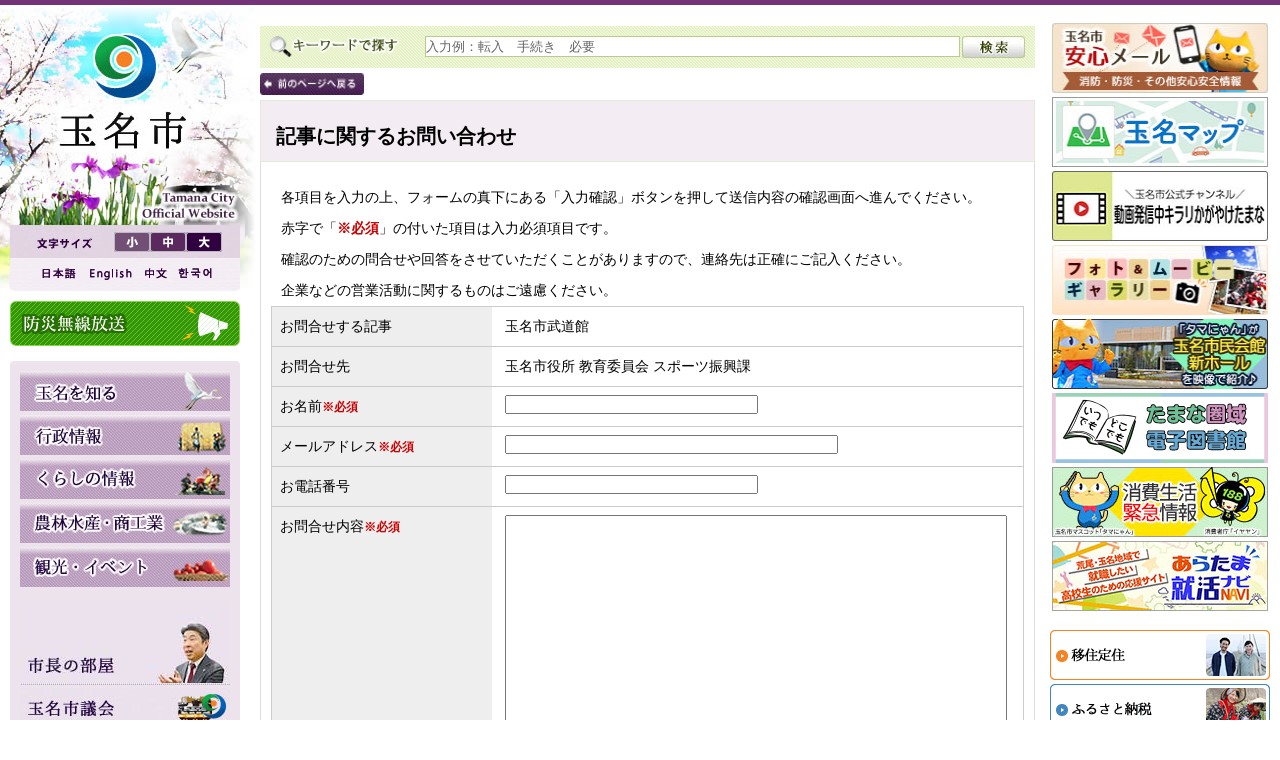

--- FILE ---
content_type: text/html
request_url: https://www.city.tamana.lg.jp/q/aform/3508.html
body_size: 8512
content:
<?xml version="1.0" encoding="EUC-JP"?>
<!DOCTYPE html PUBLIC "-//W3C//DTD XHTML 1.0 Transitional//EN" "http://www.w3.org/TR/xhtml1/DTD/xhtml1-transitional.dtd">
<html xmlns="http://www.w3.org/1999/xhtml" lang="ja" xml:lang="ja">
<head>
  <meta http-equiv="Content-Type" content="text/html; charset=euc-jp" />
  <meta name="language" content="Japanese" />
  <meta name="viewport" content="width=device-width,initial-scale=1.0" />
  <title>記事に関するお問い合わせ｜玉名市</title>
  <meta name="keywords" content="玉名市,記事に関するお問い合わせ,熊本県" />
  <meta name="description" content="玉名市の記事に関するお問い合わせに関するページ" />
  <link rel="home" href="https://www.city.tamana.lg.jp/" />
  <link rel="contents" href="https://www.city.tamana.lg.jp/" />
  <link rel="index" href="https://www.city.tamana.lg.jp/" />
  <meta http-equiv="imagetoolbar" content="no" />
  <meta name="rating" content="General" />
  <meta name="distribution" content="Global" />
  <meta name="robots" content="INDEX,FOLLOW" />
  <meta name="revisit-after" content="7 Days" />
  <meta name="author" content="玉名市役所" />
  <meta name="publisher" content="玉名市役所" />
  <meta name="copyright" content="玉名市役所" />
  <meta name="Targeted Geographic Area" content="Japan" />
  <link rel="shortcut icon" href="/assets/favicon.ico" />
  <link rel="alternate" type="application/rss+xml" href="https://www.city.tamana.lg.jp/rss/rc/2.xml" title="玉名市からのお知らせ" />
  <link rel="alternate" type="application/rss+xml" href="https://www.city.tamana.lg.jp/rss/rc/1.xml" title="玉名市の注目情報" />
  <meta http-equiv="Content-Style-Type" content="text/css" />
  <meta http-equiv="Content-Script-Type" content="text/javascript" />
  <link type="text/css" rel="stylesheet" href="/assets/css/default.css" media="all" />
  <link type="text/css" rel="stylesheet" href="/assets/css/page.css" media="all" />
  <!--[if (gt IE 8)|!(IE)]><!-->
  <link type="text/css" rel="stylesheet" href="/assets/css/r-common.css?20260118000504" media="all" />
  <link type="text/css" rel="stylesheet" href="/assets/css/r-page.css?20260118000504" media="all" />
  <!--<![endif]-->
  <!--[if lt IE 9]>
  <link type="text/css" rel="stylesheet" href="/assets/css/ie-common.css" media="projection,screen,tv,handheld" />
  <link type="text/css" rel="stylesheet" href="/assets/css/ie-page.css" media="projection,screen,tv,handheld" />
  <![endif]-->
  <!--[if (gt IE 8)|!(IE)]><!-->
  <link type="text/css" rel="stylesheet" href="/assets/css/r-print-common.css" media="print" />
  <link type="text/css" rel="stylesheet" href="/assets/css/r-print-page.css" media="print" />
  <!--<![endif]-->
  <!--[if lt IE 9]>
  <link type="text/css" rel="stylesheet" href="/assets/css/ie-print-common.css" media="print" />
  <link type="text/css" rel="stylesheet" href="/assets/css/ie-print-page.css" media="print" />
  <![endif]-->
  <script type="text/javascript" src="/assets/js/jquery-1.8.3.min.js"></script>
  <script type="text/javascript" src="/assets/js/jquery.easing.min.js"></script>
  <script type="text/javascript" src="/assets/js/fsc.js"></script>
  <script type="text/javascript" src="/assets/js/jquery.rollover.js"></script>
  <script type="text/javascript" src="/assets/js/placeholder.js"></script>
  <script type="text/javascript" src="/assets/js/openwindow.js"></script>
  <script type="text/javascript" src="/assets/js/jquery.cookie.js"></script>
  <script type="text/javascript" src="/assets/js/Gtranslate.js"></script>
  <script type="text/javascript" src="/assets/js/jquery.gimagelist.js"></script>
  <script type="text/javascript" src="/assets/js/accordion.js"></script>
  <!--[if IE 7]><link type="text/css" rel="stylesheet" href="/assets/css/ie7.css" media="all" /><![endif]-->
  <!--[if IE 6]>
  <script type="text/javascript" src="/assets/js/DD_belatedPNG_0.0.8a-min.js"></script>
  <script type="text/javascript">
    DD_belatedPNG.fix('.png_bg,.bx-prev,.bx-next,.kt-titleInner');
  </script>
  <link type="text/css" rel="stylesheet" href="/assets/css/ie6.css" media="all" />
  <![endif]-->
  <script type="text/javascript">
    $(document).ready(function(){
      $('#pagetop').removeClass('bjvd');
      $('#jvd').removeClass('jvd');
      $(".roll").rollover({ replaceStr: "_on$1" });
    });
  </script>
  <!--[if (gte IE 7)&(lte IE 8)]>
  <script type="text/javascript" src="/assets/js/ie_page.js"></script>
  <script type="text/javascript">
    $(document).ready(function(){
      getWindowsSize();
    });
    $(window).resize(function() {
      getWindowsSize();
    });
  </script>
  <![endif]-->

<script type="text/javascript">
  (function(i,s,o,g,r,a,m){i['GoogleAnalyticsObject']=r;i[r]=i[r]||function(){
  (i[r].q=i[r].q||[]).push(arguments)},i[r].l=1*new Date();a=s.createElement(o),
  m=s.getElementsByTagName(o)[0];a.async=1;a.src=g;m.parentNode.insertBefore(a,m)
  })(window,document,'script','//www.google-analytics.com/analytics.js','ga');

  ga('create', 'UA-60060513-1', 'auto');
  ga('send', 'pageview');

</script>

<!-- Google tag (gtag.js) GA4-->
<script async src="https://www.googletagmanager.com/gtag/js?id=G-B27VBXFQRL"></script>
<script>
  window.dataLayer = window.dataLayer || [];
  function gtag(){dataLayer.push(arguments);}
  gtag('js', new Date());

  gtag('config', 'G-B27VBXFQRL');
</script>

<!--翻訳-->
<script type="text/javascript" src="https://translate.google.com/translate_a/element.js?cb=googleTranslateElementInit2"></script>
<!--翻訳-->

</head>
<body id="pagetop" onload="fscRef();" class="bjvd">
<a href="#main" id="skiplink" name="skiplink"><img src="/assets/images/spacer.gif" width="1" height="1" alt="本文へジャンプします" /></a>
<!-- #wrapper -->
<div id="wrapper" class="second">
  <!-- #jvd -->
  <div id="jvd" class="jvd">
    <!-- #navi -->
    <div id="navi">
      <!-- #headerBox -->
      <div id="headerBox">
        <!-- #siteID -->
        <h1 id="siteID"><a href="https://www.city.tamana.lg.jp/"><img class="png_bg" src="/assets/images/logo.jpg" alt="玉名市公式ウェブサイト" width="230" /></a></h1>
        <!-- /#siteID -->
        <!-- #tools -->
        <div id="tools">
          <!-- #fontctl -->
          <div id="fontctl">
            <p><img src="/assets/images/txt_fontctl.gif" alt="文字サイズの変更" width="72" height="20" /></p>
            <ul>
              <li id="font-large"><a class="flarge" href="#" onclick="javascript:fsc('larger'); return false;" onkeypress="fscLarge(event);"><img src="/assets/images/fontctll.gif" alt="文字サイズを大きくする" width="36" height="20" /></a></li>
              <li id="font-medium"><a class="fmedium" href="#" onclick="javascript:fsc('default'); return false;" onkeypress="fscDefault(event);"><img src="/assets/images/fontctlm.gif" alt="文字サイズを元の大きさにする" width="36" height="20" /></a></li>
              <li id="font-small"><a class="fsmall" href="#" onclick="javascript:fsc('smaller'); return false;" onkeypress="fscSmall(event);"><img src="/assets/images/fontctls.gif" alt="文字サイズを小さくする" width="36" height="20" /></a></li>
            </ul>
          </div>
          <!-- /#fontctl -->
          <!--Gtranslate-->
          <div id="google_translate_element2" class="other_IE"></div>
          <ul class="langctl other_IE">
            <li class="lang01">
              <a href="#" onclick="doGTranslate('ja|ja');return false;" title="Japanese" class="gflag nturl" style="background-position:-700px -100px;">
                <img src="/assets/images/lang_ja.gif" height="16" width="16" alt="Japanese" />
              </a>
            </li>
            <li class="lang02">
              <a href="#" onclick="doGTranslate('ja|en');return false;" title="English" class="gflag nturl" style="background-position:-0px -0px;">
                <img src="/assets/images/lang_en.gif" height="16" width="16" alt="English" />
              </a>
            </li>
            <li class="lang03">
              <a href="#" onclick="doGTranslate('ja|zh-CN');return false;" title="Chinese (Simplified)" class="gflag nturl" style="background-position:-300px -0px;">
                <img src="/assets/images/lang_ch.gif" height="16" width="16" alt="Chinese (Simplified)" />
              </a>
            </li>
            <li class="lang04">
              <a href="#" onclick="doGTranslate('ja|ko');return false;" title="Korean" class="gflag nturl" style="background-position:-0px -200px;">
                <img src="/assets/images/lang_kr.gif" height="16" width="16" alt="Korean" />
              </a>
            </li>
          </ul>
          <!--/Gtranslate-->
          <!--translator_IE-->
          <ul class="langctl if_IE">
            <li class="lang01"><a id="lang01" href="https://www.city.tamana.lg.jp/" target="_parent"><img src="/assets/images/lang_ja.gif" alt="日本語のページに戻る" width="50" height="19" /></a></li>
            <li class="lang02"><a id="lang02" href="https://translate.weblio.jp/web/english?lp=JE&url=https%3A%2F%2Fwww.city.tamana.lg.jp%2F&sentenceStyle=spoken" target="_self" title="It translates into English. "><img src="/assets/images/lang_en.gif" alt="English" width="54" height="19" /></a></li>
            <li class="lang03"><a id="lang03" href="https://translate.weblio.jp/web/chinese?lp=&url=https%3A%2F%2Fwww.city.tamana.lg.jp%2F&sentenceStyle=spoken" target="_self" title="中文"><img src="/assets/images/lang_ch.gif" alt="中文" width="38" height="19" /></a></li>
            <li class="lang04"><a id="lang04" href="https://translate.weblio.jp/web/korean?lp=JK&url=https%3A%2F%2Fwww.city.tamana.lg.jp%2F&sentenceStyle=spoken" target="_self" title="&#54620;&#44397;&#50612;"><img src="/assets/images/lang_kr.gif" alt="&#54620;&#44397;&#50612;" width="44" height="19" /></a></li>
          </ul>
          <!--/translator_IE-->
        </div>
        <!-- /#tools -->
        <div id="bousaimusen">
          <p><a href="http://tamana-city.site.ktaiwork.jp/" target="_blank"><span><img src="/assets/images/bousaimusen/title-bousaimusen.png" alt="防災無線放送" /></span></a></p>
        </div>
      </div>
      <!-- /#headerBox -->
      <p id="mobile-navi">玉名市コンテンツ<a id="mobile-btn" class="close" href="#"><img id="mobile-btn-image" src="/assets/images/mobile_menu_close.jpg" width="83" alt="一覧を見る" /></a></p>
      <!-- #navigation -->
      <div id="navigation">
        <!-- #gmenulist -->
        <ul id="gmenulist" class="roll">
          <li id="gnavi01"><a href="https://www.city.tamana.lg.jp/q/list/109.html"><img src="/assets/images/gnavi01.jpg" width="210" alt="玉名を知る" /></a></li>
          <li id="gnavi02"><a href="https://www.city.tamana.lg.jp/q/list/108.html"><img src="/assets/images/gnavi02.jpg" width="210" alt="行政情報" /></a></li>
          <li id="gnavi03"><a href="https://www.city.tamana.lg.jp/q/list/189.html"><img src="/assets/images/gnavi03.jpg" width="210" alt="くらしの情報" /></a></li>
          <li id="gnavi04"><a href="https://www.city.tamana.lg.jp/q/list/376.html"><img src="/assets/images/gnavi04.jpg" width="210" alt="ビジネス・産業" /></a></li>
          <li id="gnavi05"><a href="https://www.city.tamana.lg.jp/q/list/395.html"><img src="/assets/images/gnavi05.jpg" width="210" alt="観光・イベント" /></a></li>
        </ul>
        <!-- /#gmenulist -->
        <div class="hrBox"><hr class="clear" /></div>
        <!-- #subNav -->
        <ul class="subNav roll">
          <li><a href="https://www.city.tamana.lg.jp/q/list/430.html"><img src="/assets/images/snavi01_2.jpg" width="210" alt="市長の部屋" /></a></li>
          <li><a href="https://www.city.tamana.lg.jp/q/list/437.html"><img src="/assets/images/snavi03.jpg" width="210" alt="玉名市議会" /></a></li>
          <li><a href="https://www.city.tamana.lg.jp/q/list/181.html"><img src="/assets/images/snavi02.jpg" width="210" alt="広報たまな" /></a></li>
          <li><a href="https://www.city.tamana.lg.jp/q/aview/447/626.html"><img src="/assets/images/snavi05.jpg" width="210" alt="市議会だより" /></a></li>
          <li class="sn_end"><a href="https://www.city.tamana.lg.jp/q/list/107.html"><img src="/assets/images/snavi04.jpg" width="210" alt="休日在宅医" /></a></li>
        </ul>
        <ul class="subNav roll">
          <li><a href="https://www.city.tamana.lg.jp/q/list/101.html"><img src="/assets/images/snavi0201.gif" width="210" alt="玉名市防災情報" /></a></li>
          <li><a href="https://www.city.tamana.lg.jp/q/aview/102/16409.html"><img src="/assets/images/snavi0202.gif" width="210" alt="玉名市防災ハザードマップ" /></a></li>
          <li><a href="https://www.city.tamana.lg.jp/q/schedulelist.html"><img src="/assets/images/snavi0203.gif" width="210" alt="イベントカレンダー" /></a></li>
          <li><a href="https://www.city.tamana.lg.jp/q/list/505.html"><img src="/assets/images/snavi0204.gif" width="210" alt="申請書ダウンロード" /></a></li>
          <li><a href="https://www.city.tamana.lg.jp/q/sitemap/"><img src="/assets/images/snavi0401.gif" width="210" alt="サイトマップ" /></a></li>
          <li><a href="https://www.city.tamana.lg.jp/q/sform/"><img src="/assets/images/snavi0402.gif" width="210" alt="玉名市へのお問い合わせ" /></a></li>
        </ul>
        <!-- /#subNav -->
        <p id="accessibility" style="padding-bottom:10px; clear:both;"><a href="https://www.city.tamana.lg.jp/q/aview/513/1806.html"><img src="/assets/images/accessibility.jpg" width="210" alt="ウェブアクセシビリティ等級AAに準拠しました。" /></a></p>
        <div class="hrBox"><hr class="clear" /></div>
        <!-- #mobile -->
        <div id="mobile">
          <div class="inner-box">
            <h3 class="stitlebar"><img src="/assets/images/title_mobile.gif" width="120" alt="玉名市役所携帯サイトのご案内" /></h3>
            <p id="qrcode"><img src="/assets/images/qr.gif" width="74" height="74" alt="玉名市役所携帯サイトのQRコード" /></p>
            <p id="qrcode-desc">QRコードを読み取ることで携帯版玉名市のURLが表示されます。</p>
            <div class="hrBox"><hr class="clear" /></div>
          </div>
        </div>
        <!-- /#mobile -->
        <!-- #population -->
        <div id="population">
          <div class="inner-box">
            <h3 class="stitlebar"><img src="/assets/images/title_population.gif" width="120" alt="人口情報" /></h3>
          <p>[令和7年12月末日現在]</p>
          <ul>
            <li><span class="mark">総数</span> 61,684人</li>
            <li><span class="mark">男性</span> 29,846人</li>
            <li><span class="mark">女性</span> 31,838人</li>
            <li><span class="mark">世帯数</span> 28,687世帯</li>
          </ul>

            <p class="archivelink"><a href="https://www.city.tamana.lg.jp/q/list/501.html">&gt;&gt;&gt;&nbsp;人口速報一覧を見る</a></p>
          </div>
        </div>
        <!-- /#population -->
        <div class="hrBox"><hr class="clear" /></div>
      </div>
      <!-- /#navigation -->
    </div>
    <!-- /#navi -->

    <!-- #contentWrapper -->
    <div id="contentWrapper">

      <!-- #content -->
      <div id="content">
        <div id="contentInner">
          <!-- #main -->
          <div id="main">
            <!-- #main-column -->
            <div id="main-column" class="top-main-column">
              <!-- #main-columnInner -->
              <div id="main-columnInner">
                <!-- #search-top -->
                <div id="search-topWrap">
                  <div id="search-top">
                    <div id="search-topInner">
                      <form action="https://www.google.com/search" method="get" name="sitesearch" id="sitesearch" accept-charset="UTF-8">
                        <h3><label for="placeholder"><img src="/assets/images/title_searchbox.gif" width="140" alt="キーワード情報検索" /></label></h3>
                        <div id="inputBox">
                          <div id="search-formWrap">
                            <p id="search-form"><input name="q" type="text" id="placeholder" value="" title="入力例：転入　手続き　必要" /></p>
                          </div>
                          <p id="submit-btn"><input name="submit" id="submit" type="image" src="/assets/images/btn_search.jpg" alt="入力したキーワードで検索します" value="検索" /></p>
                        </div>
                        <input type="hidden" name="ie" value="UTF-8" />
                        <!-- <input type="hidden" name="oe" value="UTF-8" /> -->
                        <input type="hidden" name="hl" value="ja" />
                        <input type="hidden" name="domains" value="https://www.city.tamana.lg.jp/" />
                        <input type="hidden" name="sitesearch" value="https://www.city.tamana.lg.jp/" checked="checked" />
                      </form>
                      <div class="hrBox"><hr class="clear" /></div>
                    </div>
                  </div>
                </div>
                <!-- /#search-top -->
        <!-- .backBtn -->
        <p class="backBtn"><a href="javascript:history.back();"><img src="/assets/images/btn_back.jpg" width="104" height="22" alt="前のページに戻る" /></a></p>
        <!-- /.backBtn -->
        <!-- #page-title -->
        <h2 id="page-title">記事に関するお問い合わせ</h2>
        <!-- /#page-title -->
        <!-- #detail -->
        <div id="detail">

<!-- #inquiryBox -->
<div id="inquiryBox">
<p>各項目を入力の上、フォームの真下にある「入力確認」ボタンを押して送信内容の確認画面へ進んでください。</p>
<p>赤字で「<strong class="markTxt">※必須</strong>」の付いた項目は入力必須項目です。</p>
<p>確認のための問合せや回答をさせていただくことがありますので、連絡先は正確にご記入ください。</p>
<p>企業などの営業活動に関するものはご遠慮ください。</p>
<form method="post" action="">

<div class="formlistWrapper">
<dl class="formlist">
  <dt><span class="dtInner">お問合せする記事</span></dt>
  <dd><span class="ddInner">玉名市武道館</span></dd>
</dl>
<dl class="formlist">
  <dt><span class="dtInner">お問合せ先</span></dt>
  <dd><span class="ddInner">玉名市役所 教育委員会 スポーツ振興課</span></dd>
</dl>
<dl class="formlist">
  <dt><span class="dtInner"><label for="name">お名前<strong class="hissu">※必須</strong></label></span></dt>
  <dd><span class="ddInner"><input name="name" type="text" id="name" value="" size="30" maxlength="30" /></span></dd>
</dl>
<dl class="formlist">
  <dt><span class="dtInner"><label for="mailaddress">メールアドレス<strong class="hissu">※必須</strong></label></span></dt>
  <dd><span class="ddInner"><input name="mailaddress" type="text" id="mailaddress" value="" size="40" /></span></dd>
</dl>
<dl class="formlist">
  <dt><span class="dtInner"><label for="tel">お電話番号</label></span></dt>
  <dd><span class="ddInner"><input name="tel" type="text" id="tel" value="" size="30" /></span></dd>
</dl>
<dl class="formlist">
  <dt><span class="dtInner"><label for="naiyou">お問合せ内容<strong class="hissu">※必須</strong></label></span></dt>
  <dd><span class="ddInner"><textarea rows="5" cols="10" name="naiyou" id="naiyou" class="textareaBox"></textarea></span></dd></dl>
<div class="hrBox"><hr class="clear" /></div>
</div>

<p class="formlist-submit">
<input type="submit" value="入力確認" class="submit" />
<input type="hidden" name="userid" value="133" />
<input type="hidden" name="subject" value="玉名市武道館" />
<input type="hidden" name="tantou" value="玉名市役所 教育委員会 スポーツ振興課" />
<input type="hidden" name="mode" value="confirm" />
</p>
</form>

</div>
<!-- /#inquiryBox -->
        </div>
        <!-- /#detail -->
                <div class="hrBox"><hr class="clear" /></div>
              </div>
              <!-- /#main-columnInner -->
            </div>
            <!-- /#main-column -->

            <!-- #side-column -->
            <div id="side-column" class="top-side-column">
              <!-- #side-columnInner -->
              <div id="side-columnInner">

                <!-- #pickup -->
                <div id="pickup">
                  <ul>
                    <li class="type_l"><a href="https://www.city.tamana.lg.jp/q/aview/356/4060.html"><img src="/assets/images/anshinmail.jpg" width="220" alt="玉名市安心メール" /></a></li>
										<li class="type_l"><a href="https://www.city.tamana.lg.jp/q/aview/133/25381.html"><img src="/assets/images/banner_tamanamap2.jpg" width="216" alt="玉名マップ" /></a></li>
                    <li class="type_l"><a href="https://www.youtube.com/channel/UCAxPicbahZctan26pCpqlIA"><img src="/assets/images/kirari_movie.jpg" width="216" alt="玉名市公式チャンネル　動画発信中キラリかがやけたまな" /></a></li>
                    <li class="type_l"><a href="https://www.city.tamana.lg.jp/q/aview/53/11195.html"><img src="/assets/images/gallery_movie.jpg" width="220" alt="玉名市フォト＆ムービーギャラリー" /></a></li>
                    <li class="type_l"><a href="https://www.youtube.com/watch?v=a99JxkfTKBQ"><img src="/assets/images/new-shiminkaikan.jpg" width="220" alt="市民会館新ホールタマにゃん紹介動画" /></a></li>
                    <li class="type_l"><a href="https://www.city.tamana.lg.jp/q/aview/1/19233.html"><img src="/assets/images/e-Library.jpg" width="216" alt="たまな圏域電子図書館ページへのバナー画像" /></a></li>
                    <li class="type_l"><a href="https://www.city.tamana.lg.jp/q/aview/366/18954.html"><img src="/assets/images/banners/banner_188.jpg" width="216" alt="消費生活緊急情報" /></a></li>
                    <li class="type_l"><a href="https://aratamashukatu-navi.dankk.co.jp/"><img src="/assets/images/banners/banner_aratama.jpg" width="216" alt="あらたま就活ナビサイト" /></a></li>
                    <!-- <li class="type_l"><a href="https://tamana2022.com/"><img src="/assets/images/banners/banner_Vouchers.jpg" width="216" alt="令和4年度　玉名市　プレミアム付き商品券" /></a></li> -->
                  </ul>
                  <div class="hrBox"><hr class="clear" /></div>
                </div>
                <!-- /#pickup -->

                <!-- #osusume -->
                <div id="osusume">
                  <ul>
                    <li><a href="https://www.city.tamana.lg.jp/q/list/173.html"><img src="/assets/images/btn_osusume01_02_off.gif" width="220" alt="移住定住" /></a></li>
                    <li><a href="https://www.city.tamana.lg.jp/q/list/111.html"><img src="/assets/images/btn_osusume02_off.gif" width="220" alt="ふるさと寄附金" /></a></li>
                    <li><a href="https://www.city.tamana.lg.jp/q/list/384.html"><img src="/assets/images/btn_osusume03_off.gif" width="220" alt="企業立地ガイド" /></a></li>
                    <li><a href="https://www.city.tamana.lg.jp/q/list/172.html"><img src="/assets/images/btn_osusume05_off.gif" width="220" alt="JR九州新玉名駅利用案内" /></a></li>
                    <li><a href="https://www.city.tamana.lg.jp/q/list/549.html"><img src="/assets/images/btn_osusume06_off.gif" width="220" alt="たまなの話題" /></a></li>
                  </ul>
                  <div class="hrBox"><hr class="clear" /></div>
                </div>
                <!-- /#osusume -->

                <!-- SDGs -->
                <div id="SDGs">
                  <h3 class="stitlebar"><img src="/assets/images/title_SDGs.gif" width="150" alt="Challenge for SDGs" /></h3>
                  <ul>
                    <li><a href="https://www.city.tamana.lg.jp/q/aview/1/20284.html"><img src="/assets/images/banners/banner_foodsupport_s.jpg" width="200" alt="食支援プロジェクト「みんなのれいぞうことフードバンク玉名」" /></a></li>
                  </ul>
                  <div class="hrBox"><hr class="clear" /></div>
                </div>
                <!-- SDGs終了 -->

                <!-- たまてばこ 20230601 変更-->
                <div id="host-town">
                  <h3 class="stitlebar"><img src="/assets/images/title_tamatebako.gif" width="210" alt="タマてバコ(市公式観光案内サイト)" /></h3>
                  <ul>
                    <li><a href="http://www.tamana-tamatebako.net/"><img src="/assets/images/banners/banner_tamatebako.jpg" width="180" alt="玉名市の観光情報　タマてバコ" /></a></li>
                  </ul>
                  <div class="hrBox"><hr class="clear" /></div>
                  </div>
                  <!-- たまてばこ終了 -->
                  <!-- 包括連携協定 -->
                    <div id="houkatu-renkei">
                    <h3 class="stitlebar"><img src="/assets/images/title_houkatu.gif" width="120" alt="包括連携協定" /></h3>
                        <p>箱根町（観光協会公式サイト）</p>
                    <ul>
                      <li><a href="https://www.hakone.or.jp/" target="_blank" onclick="ga('send', 'event', 'banner','click', 'hosttown_banner',1 );"><img src="/assets/images/banners/banner_hakoneorjp_200_50.jpg" width="200" alt="箱根町観光協会公式サイト　箱根全山ページ" /></a></li>
                    </ul>
                    <div class="hrBox"><hr class="clear" /></div>
                  </div>
                  <!-- 包括連携協定終了 -->

                <!-- #benritool -->
                <div id="benritool">
                  <h3 class="stitlebar"><img src="/assets/images/title_benritool.gif" width="120" alt="便利なサイト集" /></h3>
                  <ul>
                    <li><a href="https://www.facebook.com/tamanacity/" target="_blank"><img src="/assets/images/benritool/tamana_fb.jpg" width="180" alt="玉名市公式Facebookページ" /></a></li>
                    <!-- <li><a href="https://www.facebook.com/tamanamarugoto/" target="_blank"><img src="/assets/images/benritool/marugoto_fb.jpg" width="180" alt="たまなまるごと宣伝部Facebookページ" /></a></li> -->
                    <!-- <li><a href="https://www.facebook.com/tamanashikyouryokutai/" target="_blank"><img src="/assets/images/benritool/chiikiokoshi_fb.jpg" width="180" alt="地域おこし協力隊Facebookページ" /></a></li> -->
                    <!--2020.10.16追加-->
                    <li><a href="https://www.city.tamana.lg.jp/q/aview/180/16689.html"><img src="/assets/images/benritool/tamana_line_banner.jpg" width="180" alt="玉名市公式LINE紹介ページヘのリンク" /></a></li>
                    <!--2020.10.16追加ここまで-->
                    <!-- <li><a href="http://www.tamana-tamatebako.net/" target="_blank"><img src="/assets/images/benritool/tamatebako.jpg" width="180" alt="玉名市の観光情報　タマてバコ" /></a></li> -->
                    <li><a href="https://www.city.tamana.lg.jp/q/aview/181/609.html"><img src="/assets/images/benritool/shiseiyouran.jpg" width="180" alt="玉名市の市勢要覧" /></a></li>
                    <li><a href="https://www.city.tamana.lg.jp/q/aview/325/31427.html"><img src="/assets/images/benritool/tamana_marathon.jpg" width="180" alt="横島いちごマラソン、玉名いだてんマラソン、金栗杯マラソン" /></a></li>
                    <li><a href="https://www.kikuchigawa.jp/" target="_blank"><img src="/assets/images/benritool/nihonisan.jpg" width="180" alt="菊池川流域日本遺産　公式サイト" /></a></li>
                    <li><a href="https://www.city.tamana.lg.jp/q/aview/180/622.html"><img src="/assets/images/benritool/tamanashinoima.jpg" width="180" alt="ふるさと玉名市の今" /></a></li>
                    <!-- <li><a href="https://www.city.tamana.lg.jp/q/list/514.html"><img src="/assets/images/benritool/videodenews.jpg" width="180" alt="広報たまな「ビデオでニュース」" /></a></li> -->
                    <li><a href="http://tama-log.org/" target="_blank"><img src="/assets/images/benritool/tamalog.jpg" width="180" alt="たまな子育て応援サイト「たまログ」" /></a></li>
                    <li><a href="http://www.kyushu-ns.ac.jp/" target="_blank"><img src="/assets/images/benritool/kyushu-ns.jpg" width="180" alt="九州看護福祉大学" /></a></li>
                    <li><a href="https://kumakenhoku-hp.jp/" target="_blank"><img src="/assets/images/benritool/k-kenhoku_hp.jpg" width="180" alt="くまもと県北病院" /></a></li>
                    <li><a href="https://kankocho.jp/" target="_blank"><img src="/assets/images/benritool/ksi_auction.gif" width="180" alt="玉名市インターネット公売" /></a></li>
                    <!-- <li><a href="http://gpmap.kumamoto-idc.pref.kumamoto.jp/" target="_blank"><img src="/assets/images/benritool/gmap.jpg" width="180" alt="くまもとGPMap" /></a></li> -->
                    <!-- <li><a href="https://tamana.mypl.net/" target="_blank"><img src="/assets/images/benritool/maipure.jpg" width="180" alt="まいぷれイベント、ランチ、ニュース" /></a></li> -->
                    <li><a href="https://tamalala0301.thebase.in/" target="_blank"><img src="/assets/images/benritool/tamakore.jpg" width="180" alt="たまコレ" /></a></li>
                    <li><a href="https://www.tamalala.jp/" target="_blank"><img src="/assets/images/benritool/tamarara.jpg" width="180" alt="観光ほっとプラザたまララ" /></a></li>
                    <li><a href="http://www.tamana-stamp.or.jp/" target="_blank"><img src="/assets/images/benritool/haropoint.jpg" width="180" alt="ハローポイント（協）たまなスタンプ会事務局" /></a></li>
                    <!--2021.04.06追加 2021/05/1から2022/05/22 -->
                    <!-- <li><a href="https://kumaryokkafair.com/" target="_blank"><img src="/assets/images/benritool/hanatomidori.jpg" width="180" alt="全国都市緑化フェア くまもと花とみどりの博覧会" /></a></li> -->
                    <!--2021.04.06追加ここまで-->
                  </ul>
                  <div class="hrBox"><hr class="clear" /></div>
                </div>
                <!-- /#benritool -->
              </div>
              <!-- /#side-columnInner -->
            </div>
            <!-- /#side-column -->
          </div>
          <!-- /#main -->

          <!-- #ad-column -->
          <div id="ad-column">
            <div id="ad-columnInner">
              <div id="ad-titlebar">
                <h4><img src="/assets/images/title_ad.gif" width="120" alt="広告欄" /></h4>
                <span><a href="https://www.city.tamana.lg.jp/q/aview/180/2399.html"><img class="png_bg" src="/assets/images/btn_ad.png" width="182" alt="広告についてのお問い合わせはこちら" /></a></span>
                <div class="hrBox"><hr class="clear" /></div>
              </div>
              <!-- #banner -->
              <ul class="adList">
                <li class="odd"><a href="/j?YToyOntzOjM6InVybCI7czoyODoiaHR0cHM6Ly93d3cuZmlyZS1tZXRob2QuY29tLyI7czoxOiJxIjtzOjU6IjI0ODA3Ijt9" target="_blank"><img src="/pub/109233_filelib_fb8c32b2a9296dc29ade5e1fd4cfd9ca.jpg" width="145" alt="医療法人ともしび会バナー画像(外部リンク)、オーダーメイド 痩身クリニック" /></a></li>
              </ul>
              <!-- /#banner -->
            </div>
          </div>
          <!-- /#ad-column -->

        </div>
      </div>
      <!-- /#content -->
      <div class="hrBox"><hr class="clear" /></div>
    </div>
    <!-- /#contentWrapper -->
  </div>
  <!-- /#jvd -->
</div>
<!-- /#wrapper -->
<!-- #footer -->
<div id="footer">
  <div id="footer-content">
    <h4><img src="/assets/images/flogo.gif" width="114" height="44" alt="玉名市" /></h4>
    <div id="footerNav">
      <div id="footerNavInner">
        <div id="footerContent">
          <div id="footerContentInner">
            <address>
              <span id="fc-address">〒865-8501&nbsp;熊本県玉名市岩崎163</span>
              <span id="fc-phone">電話:0968-75-1111（代表）</span>
              <span id="fc-hours">開庁日：祝日を除く月曜日から金曜日まで（午前8時30分&#xFF5E;午後5時15分）<br /><a href="https://www.city.tamana.lg.jp/q/aview/110/6378.html">各課直通のお問い合わせ先はこちら</a></span>
            </address>
            <div id="fcontent01">
              <div id="fcontent01Inner">
                <ul>
                  <li><a href="https://www.city.tamana.lg.jp/q/aview/191/1446.html">証明書発行の窓口延長サービス：木曜日（市民課）</a></li>
                  <li><a href="https://www.city.tamana.lg.jp/q/aview/284/2381.html">夜間・休日納税相談（税務課）</a></li>
                  <li><a href="https://www.city.tamana.lg.jp/q/aview/427/1161.html">玉名市ホームページへのリンクについて</a></li>
                  <li><a href="https://www.city.tamana.lg.jp/q/sitemap/">サイトマップ</a></li>
                  <li><a href="https://www.city.tamana.lg.jp/q/list/513.html">ウェブアクセシビリティ</a></li>
                  <li><a href="https://www.city.tamana.lg.jp/q/aview/54/12150.html" xml:lang="en" lang="en">Foreign Language</a></li>
                </ul>
              </div>
            </div>
          </div>
        </div>
        <div id="secured">
          <div id="securedInner">
            <div id="DigiCertClickID_H2BobZ6v" class="allow-test-seal"></div>
          </div>
        </div>
      </div>
    </div>
  </div>
  <p id="copy" xml:lang="en" lang="en">Copyright&nbsp;&copy;&nbsp;2015&nbsp;TAMANA&nbsp;CITY&nbsp;All&nbsp;rights&nbsp;reserved.</p>
</div>
<!-- /#footer -->
<script type="text/javascript" src="/assets/js/sss.js"></script>
<!-- DigiCert Seal Code -->
<!-- Place with DigiCert Seal HTML or with other scripts -->
<script type="text/javascript">
  var __dcid = __dcid || [];__dcid.push(["DigiCertClickID_H2BobZ6v", "15", "m", "black", "H2BobZ6v"]);(function(){var cid=document.createElement("script");cid.async=true;cid.src="//seal.digicert.com/seals/cascade/seal.min.js";var s = document.getElementsByTagName("script");var ls = s[(s.length - 1)];ls.parentNode.insertBefore(cid, ls.nextSibling);}());
</script>

<script type="text/javascript" src="/_Incapsula_Resource?SWJIYLWA=719d34d31c8e3a6e6fffd425f7e032f3&ns=2&cb=774569723" async></script></body>
</html>

--- FILE ---
content_type: text/css
request_url: https://www.city.tamana.lg.jp/assets/css/r-common.css?20260118000504
body_size: 4471
content:
@charset "euc-jp";
/*=========================================================================================================

File Name:	r-common.css
Style Info:	デバイス別 共通スタイル

==========================================================================================================*/


/* Javascript Disabled */
div.jvd div#navigation{ display:block; }
div.jvd p#mobile-navi{ display:none;}


/*==================================================================================================================================================
@group body,共通パーツ,各レイアウトボックス
==================================================================================================================================================*/

body{ padding:0;}
div#content{ width:100%;}

img.fluid-image { max-width: 100%;}

/* タイトルスタイル */
.titlebar{ padding:0; background:url(../images/dot_2px.gif) repeat-x bottom left;}
.stitlebar{ padding:0; background:url(../images/bg_stitlebar.gif) repeat-x bottom right; margin-bottom:5px;}
.backBtn{ display:none;}
#side-column{ clear:both; float:none;}

@media screen and (min-width: 768px){
  body{ padding:15px 10px; background:url(../images/bg_res.jpg) no-repeat top left;}
  body.bjvd{ padding:15px 10px; background:url(../images/bg_res_jvd.jpg) no-repeat top left;}

  div#navi{
    width:230px;
    float:left;
    margin-right:-245px;
    position:relative;
    z-index:9999;
  }
  #content{
    width:100%;
    float:right;
    position:relative;
    z-index:999;
    padding:0 0 20px;
  }
    #contentInner{
      margin-left:245px;
    }
    .backBtn{ display:block; margin:0 5px 5px;}
}
@media screen and (min-width: 1280px){
  #main{
    clear:both;
    width:100%;
  }
    #main-column{
      width:100%;
      float:left;
      padding:0;
    }
      #main-columnInner{
        margin-right:230px;
        padding:0;
      }
    #side-column{
      float:right;
      width:220px;
      margin-left:-230px;
      clear:none;
    }
}

/*==================================================================================================================================================
@group 左サイド
==================================================================================================================================================*/


/* サイトロゴ */
h1#siteID{
  height:55px;
  width:100%;
  background:url(../images/bg_header_s.jpg) no-repeat top left;
}
h1#siteID a{
  display:block;
  background:url(../images/logo_s.jpg) no-repeat top left;
  width:121px;
  height:55px;
  position:relative;
}
h1#siteID img{
  display:block;
  position:relative;
  z-index:-9999;
  width:99px;
  height:55px;
}
/* 文字サイズ変更・翻訳ツール */
div#tools{
  width:230px;
  height:64px;
  clear:both;
  margin:0 0 10px;
  display:block;
  padding:63px 0px 0;
}
  div#fontctl{ padding:10px 18px 6px; height:20px;}
    div#fontctl p{ width:72px; float:left; height:20px;}
    div#fontctl ul li{ float:right; height:20px;}
    div#fontctl ul li a{ display:block; width:36px; height:20px;}

  ul.langctl{ padding:6px 0px 6px; height:19px; width:230px; background:url(../images/bg_lang.gif) repeat;}
    ul.langctl li{ float:left; height:19px;}
    ul.langctl li a{ display:block; height:19px;}
    li.lang01{ padding-left:22px;}

@media screen and (max-width: 767px){
  div#tools{ width:200px; padding:0; position:absolute; top:0; right:0px;}
  div#fontctl{ padding:5px; height:20px; background:#FFF;}
  ul.langctl{ width:200px; padding:3px 0;}
  li.lang01{ padding-left:0px;}
}

/* 緊急情報 */
div#kinkyu-off{ margin-bottom:10px;}
div#kinkyu-off h2{ background:url(../images/bg_kinkyu-off.gif) no-repeat top left;}
div#kinkyu-off p{ border:1px solid #99CCFF; font-size:90%; padding:5px;}

/* スマートフォン用コンテンツナビ */
p#mobile-navi{ background:#EADFEA; color:#000; font-size:85%; height:24px; padding:5px;}
a#mobile-btn{ display:block; float:right;}

/* グローバルナビゲーション */
div#navigation{ display:none; background:url(../images/bg_navi.gif) repeat;}
h2#gmenu01{ text-align:center; background:url(../images/bg_gnavi.jpg) repeat-x; height:29px;}
ul#gmenulist li{ width:50%; text-align:center; float:left;}
ul#gmenulist li a{ display:block; border:1px solid #BA99BB; margin:1px; text-align:left; background:url(../images/bg_gnavi_sp.jpg) repeat-x;}
ul#gmenulist li img{ max-width: 100%;}

/* サブナビゲーション */
ul.subNav{ clear:both;}
ul.subNav li{ width:50%; text-align:left; float:left;}
ul.subNav li a{ display:block; border:1px solid #BA99BB; margin:1px;}
ul.subNav li#mayor a{ padding-bottom:4px;}
ul.subNav li img{ max-width: 100%;}
li.sn_end{ }

/* 携帯サイト・人口情報 */
div#mobile{ display:none;}
div.inner-box{ padding:5px;}

@media screen and (min-width: 440px){

  /* グローバルナビゲーション */
  ul#gmenulist li{ width:33%;}

  /* サブナビゲーション */
  ul.subNav li{ width:33%;}
  li.sn_end{ clear:none;}

}
@media screen and (min-width: 640px){

  /* pickup */
  div#pickup ul li{ max-width:220px; width:50%;}
}
@media screen and (min-width: 768px){

  #headerBox{
    height:290px;
  }

  /* サイトロゴ */
  h1#siteID{
    width:230px;
    height:126px;
    padding:12px 0 0;
    background:none;
  }
  h1#siteID a{
    width:230px;
    height:129px;
    display:block;
    padding:0px;
    background:none;
  }
  h1#siteID img{
    width:230px;
    height:129px;
    z-index:99999;
  }
  p#mobile-navi{ display:none;}
  /* ナビゲーション */
  div#navigation{ display:block; margin:0; padding:10px 10px 20px; background:url(../images/bg_navi_top.gif) no-repeat top #EDE3ED;}

    /* グローバルナビゲーション */
    ul#gmenulist{ margin-bottom:10px;}
    ul#gmenulist li{ float:none; width:210px; height:44px;}
    ul#gmenulist li a{ border:none; margin:0; background:none;}

    /* サブナビゲーション */
    ul.subNav{ margin-bottom:10px;}
    ul.subNav li{ float:none; width:210px; margin-bottom:3px;}
    ul.subNav li a{ border:none; margin:0;}
    ul.subNav li#mayor a{ padding-bottom:0px;}

    /* 携帯サイト・人口情報 */
    div#mobile{ display:block; padding-bottom:10px;}
    p#qrcode{ float:left; width:74px;}
    p#qrcode-desc{ float:right; width:130px; font-size:85%;}

    div#population p{ text-align:center;}
    div#population ul{ text-align:center;}
    div#population p.archivelink{ text-align:right; padding-right:5px;}

    div.inner-box{ padding:0 0 10px; margin-bottom:10px; clear:both;}
}

/*==================================================================================================================================================
@group 右サイド
==================================================================================================================================================*/

div#side-columnInner{ padding:5px;}

/* 消防団応援の店バナー */
div#syobodan{ margin:0  auto 10px; padding-top:5px; width:220px;}
div#syobodan p{ border:1px solid #0BC7F2;}
div#syobodan a{ display:block; border:2px solid #FFFFFF;}
div#syobodan a img{ max-width:100%;}

/* お天気情報 */
div#weather h3.stitlebar{ margin-bottom:0; background:url(../images/bg_tamanyan_weather_sp.gif) no-repeat top right; height:71px;}
div#weather h3.stitlebar span#title_weather{ padding:17px 0 0 2px; width:149px; height:54px; float:left; background:url(../images/bg_title_weather_sp.gif) no-repeat left top;}
div#weather h3.stitlebar span#tamanyan_weather{ width:101px; float:right; padding:0 2px 0 0;}
div#weather h3.stitlebar span#tamanyan_weather img{ max-width:100%;}
div#weatherInner{
  clear:both;
  padding:0 5px 5px;
  border-top:none;
  border-right:2px solid #E2E68F;
  border-bottom:2px solid #E2E68F;
  border-left:2px solid #E2E68F;
  margin:0 0 5px;
}
p#designNum{ text-align:center; background:url(../images/dot_x.gif) repeat-x bottom left;}
p#designNum span{
  font-size:160%;
  font-weight:bold;
  font-family:Tahoma, Geneva, sans-serif;
}
p#weather-icon{ width:90px; float:left; text-align:center; padding:5px 0 10px; margin:0 -90px 0 0; position:relative; z-index:99999;}
div#weather-temp{ width:100%; float:right; padding:10px 0;}
div#weather-temp p{ margin-left:100px; padding:0 0 10px;}
span#maxtemp{ color:#C00;}
span#mintemp{ color:#33C;}
div#weather-temp p#weather-desc{ clear:both; line-height:1.4em; font-size:90%; padding:10px 10px 0; background:url(../images/dot_x.gif) repeat-x top left; margin:0;}


/* pickup */
div#pickup{ padding:0 0 15px;}
div#pickup ul li{ width:50%; float:left;}
div#pickup ul li a{ display:block; padding:2px; max-width:220px;}
div#pickup ul li a img{ max-width:100%;}


/* osusume */
div#osusume{ padding:0 0 15px;}
div#osusume ul li{ width:50%; float:left;}
div#osusume ul li a{ display:block; padding:2px; max-width:220px;}
div#osusume ul li a img{ max-width:100%;}

/* benritool */
div#benritool,
div#host-town,
div#SDGs,
div#houkatu-renkei{ margin-bottom: 10px;}

div#benritool ul li{ width:33%; float:left; max-width:180px;}

div#benritool ul li a{ display:block; padding:2px;}

div#benritool ul li a img,
div#host-town ul li a img,
div#SDGs ul li a img,
div#houkatu-renkei ul li a img{ max-width:100%;}


@media screen and (min-width: 480px){

  div#syobodan{ width:200px; float:left; margin-right:-210px;}
  div#weather{ width:100%; float:right;}
  div#weatherWrapperInner{ margin-left:210px;}

  /* pickup */
  div#pickup{ width:100%; float:none; clear:both;}
  div#pickup ul li{ width:25%;}

  /* pickup */
  div.second div#pickup{ width:100%; float:none;}
  div.second div#pickup ul{ margin-left:0;}
  div.second div#pickup ul li{ width:25%; float:left;}

  /* osusume */
  div#osusume{ clear:both;}
  div#osusume ul li{ width:25%;}

  /* benritool */
  div#benritool,
  div#host-town,
  div#SDGs,
  div#houkatu-renkei{ clear:both;}

  div#benritool ul li,
  div#host-town ul li,
  div#SDGs ul li,
  div#houkatu-renkei ul li{ width:20%;}

  div#benritool p,
  div#host-town p,
  div#SDGs p,
  div#houkatu-renkei p{ font-size: x-small; font-weight: bold; }
}
@media screen and (min-width: 640px){
  /*
  div#weather{ width:100%; float:left;}

  div.top div#pickup{ width:50%; float:right; padding:0 0 0px;}
  div.top div#pickup ul li{ width:50%;}

  div.top div#osusume{ width:50%; float:right; clear:none;}
  div.top div#osusume ul li{ width:50%;}
  */
}

@media screen and (min-width: 768px){
  /*
  div#weather{ width:100%; float:left;}
  div.top div#pickup{ width:100%; float:right;}
  div.top div#pickup ul li{ width:25%;}
  div.top div#osusume{ width:100%; float:none; clear:both;}
  div.top div#osusume ul li{ width:25%;}
  */

}
@media screen and (min-width: 840px){
  /*
  div.top div#pickup ul li{ width:25%;}
  */
  div#benritool p,
  div#host-town p,
  div#SDGs p,
  div#houkatu-renkei p{ font-size: small ; font-weight: normal; }
}
@media screen and (min-width: 960px){
  /*
  div#weather{ width:470px; float:left;}
  div.top div#pickup{ clear:none; width:30%; float:left;}
  div.top div#pickup ul{ margin-left:10px;}
  div.top div#pickup ul li{ width:100%;}
  div.top div#osusume{ width:30%; float:left; clear:none;}
  div.top div#osusume ul{ margin-left:10px;}
  div.top div#osusume ul li{ width:50%; max-width:220px;}
  */
}

@media screen and (min-width: 1280px){

  div#side-columnInner{ padding:0px;}

  div#syobodan{ width:220px; float:left; margin-right:0;}

  /* weather */
  div#weather{ clear:both; width:100%; margin-bottom:10px;}
  div#weatherWrapperInner{ margin-left:0;}
  div#weather h3.stitlebar{ background:url(../images/bg_weather1280.gif) no-repeat top left;}
  div#weather h3.stitlebar span#title_weather{ background:none; padding-left:0; width:95px;}
  div#weather h3.stitlebar span#tamanyan_weather{ background:none; padding-right:0; width:121px;}
  div#weatherInner{
    padding:10px;
    margin-top:-13px;
  }
  p#weather-icon{ width:60px; margin:0 -60px 0 0;}
  div#weather-temp{ width:100%; float:right; padding:10px 0 0;}
  div#weather-temp p{ margin-left:60px;}

  /* pickup */
  div.top div#pickup{ width:220px; padding:0 0 15px; clear:both;}
  div.top div#pickup ul{ width:220px; margin:0; float:none;}
  div.top div#pickup ul li{ width:220px; float:none;}
  .type_l img{ height:70px;}
  .type_s img{ height:50px;}

  /* pickup */
  div.second div#pickup{ width:220px; padding:0 0 15px; clear:both;}
  div.second div#pickup ul{ width:220px; margin:0; float:none;}
  div.second div#pickup ul li{ width:220px; float:none;}

  /* osusume */
  div.top div#osusume{ width:220px; float:none; clear:both;}
  div.top div#osusume ul{ width:220px; margin:0; float:none;}
  div.top div#osusume ul li{ width:220px; float:none; max-width:220px;}
  div#osusume ul{ margin:0;}
  div#osusume ul li{ width:220px; float:none; max-width:220px;}
  div#osusume ul li a{ display:block; padding:2px 0; text-align:center; width:220px; margin:0 auto;}
  div#osusume ul li a img{ max-width:100%;}

  /* benritool */
  div#benritool ul li{ width:220px; float:none; max-width:220px;}
  div#benritool ul li a{ display:block; padding:2px 0; text-align:center; width:180px; margin:0 auto;}
  div#benritool ul li a img{ max-width:100%;}
  div#benritool p{ text-align: center;}

  /* SDGs */
  div#SDGs ul li{ width:220px; float:none; max-width:220px;}
  div#SDGs ul li a{ display:block; padding:2px 0; text-align:center; width:180px; margin:0 auto;}
  div#SDGs ul li a img{ max-width:100%;}
  div#SDGs p{ text-align: center;}

  /* host-town */
  div#host-town ul li{ width:220px; float:none; max-width:220px;}
  div#host-town ul li a{ display:block; padding:2px 0; text-align:center; width:180px; margin:0 auto;}
  div#host-town ul li a img{ max-width:100%;}
  div#host-town p{ text-align: center;}

  /* houkatu-renkei */
  div#houkatu-renkei ul li{ width:220px; float:none; max-width:220px;}
  div#houkatu-renkei ul li a{ display:block; padding:2px 0; text-align:center; width:180px; margin:0 auto;}
  div#houkatu-renkei ul li a img{ max-width:100%;}
  div#houkatu-renkei p{ text-align: center;}
}

/*==================================================================================================================================================
@group キーワード検索ボックス
==================================================================================================================================================*/

/* 検索ボックス */
div#search-topWrap{ margin:5px; clear:both; padding:5px; background: url(../images/bg_searchbox.gif) repeat;}
div#search-top h3{ margin-bottom:3px;  border-bottom:1px solid #A2B762;}
div#search-formWrap{ width:100%; float:left;}
div#inputBox p#search-form{ padding:5px 0 5px 5px; margin-right:72px;}
div#inputBox p#search-form input{ width:100%; border:1px solid #BCCB8D; line-height:1.5em; height:19px;}
p#submit-btn{ padding:5px 5px 5px 0; text-align:right; float:right; margin-left:-72px;}

@media screen and (min-width: 960px){
  div#search-topWrap{ padding:5px 5px 5px 0;}
  div#search-top h3{ padding-top:4px; border-bottom:none; width:160px; float:left; margin-right:-160px; position:relative; z-index:99999;}
  div#inputBoxWrapper{ width:100%; float:right; position:relative; z-index:1;}
  div#inputBox{ margin-left:160px;}
}


/*==================================================================================================================================================
@group 広告欄
==================================================================================================================================================*/

div#ad-column{ padding:5px; clear:both;}
div#ad-columnInner{ margin:0;}
div#ad-column ul li{ width:33%; float:left; max-width:145px;}
div#ad-column ul li a{ display:block; padding:2px; max-width:160px;}
div#ad-column ul li a img{ max-width:100%;}

div#ad-column div#ad-titlebar{ background:url(../images/bg_title_ad.jpg) repeat-x; padding:0; margin-bottom:5px;}
div#ad-column h4{ width:120px; float:left;}
div#ad-column div#ad-titlebar span{ display:block; float:left; padding-top:12px;}

@media screen and (min-width: 480px){
  div#ad-column ul li{ width:20%;}
}
@media screen and (min-width: 1280px){
  div#ad-column{ padding:5px;}
  div#ad-columnInner{ margin:0; padding:0 0 10px 0;}
  div#ad-column ul li{ width:145px; float:left; max-width:145px;}
  div#ad-column ul li a{ display:block; padding:2px; max-width:145px;}
  div#ad-column ul li a img{ max-width:100%;}
}

/*==================================================================================================================================================
@group フッター
==================================================================================================================================================*/

div#footer{ padding:10px 0; font-size:smaller; line-height:1.4em;}
div#footerNav{ padding:5px 0;}
div#footerNav ul{ padding:0 0 0 2px;}
div#footerNav ul li{ padding:0 10px 2px 0;}
div#footerNav ul li a{ display:block; background:url(../images/icon_gray.gif) no-repeat left center; padding-left:10px;}
p#copy{
  font-size:78%;
  text-align:center;
  border-top:2px solid #D4D0C8;
  word-wrap:break-word;
  padding-top:10px;
}

/* アドレス */
address{ border-bottom:1px solid #CCC; padding-bottom:5px;}
/* メニュー */
div#fcontent01{ border-bottom:1px solid #CCC; padding:5px 0;}
/* お問い合わせ先明記 */
div#fcontent02{ padding:5px 0 0;}

div#footerContent{ clear:both; padding:0 10px 10px;}

div#footerContent span#fc-address{ display:block;}
div#footerContent span#fc-phone{ display:block;}
div#footerContent span#fc-hours{ display:block;}


/* セキュアドシール */
div#secured{
  width:100%;
  border-top:1px solid #CCC;
  clear:both;
}
div#securedInner{
  padding:5px ;
  text-align:center;
}

@media screen and (min-width: 640px){
  div#footer{ clear:both; padding-top:10px;}
  div#footer-content h4{ width:110px; float:left; margin-right:-130px;}
  div#footerNav{ float:left; width:100%;}
  div#footerNavInner{ margin-left:130px;}
  address span{ display:inline-block;}
  p#copy{ clear:both;}


  address{ width:50%; float:left; margin:0; border:none;}
  address span{ display:block; padding-right:10px;}

  div#fcontent01{ width:49%; float:left; margin:0 0px 0 0; border-bottom:none;}
    div#fcontent01Inner{ padding:0 0 0 5px;}
    div#footerNav div#fcontent01 ul li{ padding:0 10px 2px 0; float:none;}
    div#footerNav div#fcontent01 ul li a{ display:inline; }
  div#fcontent02{ width:49%; float:left; margin:0 0px 0 0; border-top:1px solid #CCC;}
    div#fcontent02Inner{ padding:10px 10px 0 0;}
  div#secured{ width:49%; float:left; clear:none; margin:0 0px 0 0; border-left:none;}

}
@media screen and (min-width: 960px){
  div#footerContent{  float:left;}
  div#footerContentInner{ margin-right:150px;}
  div#secured{ width:150px; float:right; margin-left:-170px; border:none;}
  div#securedInner{ padding:0 20px 0 0; border:none;}
    div#fcontent02Inner{ padding:0 10px 0; border-left:1px solid #CCC;}
}

/*　フォトギャラリーダウンロードページ　*/
body#kiyakubody{ background:none;}


/*==================================================================================================================================================
@group ACC
==================================================================================================================================================*/
div#top_accessibility{ clear:both;}
div#top_accessibility .stitlebar{ margin-bottom:0;}
div#top_accessibilityInner{ background:#FFF; padding:10px;}

div#top_accessibility p#accessibility img { max-width:100%;}

div#top_accessibility h4{ padding-bottom:5px; background:#EDE3EC; margin-bottom:5px;}

p#acc_checkednumBox{ padding:2px 0 10px;}
div#accessibility{ text-align:center;}
div#accessibility img{ max-width:100%;}

span#acc_checkednum{ text-align:center; display:block;}
span.acc_largenum{ font-size:120%;}
span#acc_smalltxt{ font-size:smaller; display:block; text-align:center;}

@media screen and (min-width: 420px) and (max-width: 767px) {
  p#acc_checkednumBox{ width:50%; float:left;}
  div#accessibility{ width:50%; float:right;}
}


/*==================================================================================================================================================
@group 防災無線バナー
==================================================================================================================================================*/

#bousaimusen p{ padding: 7px;}
#bousaimusen a{
  display: block;
  border: 1px solid #86D843;
  border-radius: 6px;
  background: url("../images/bousaimusen/bg_bousaimusen.gif") repeat top left;
}
#bousaimusen a span{
  display: block;
  background: url("../images/bousaimusen/icon-bousaimusen.png") no-repeat center right;
}
@media screen and (min-width: 500px){
  #bousaimusen p{ padding: 12px 20px;}
}
@media screen and (min-width: 768px){
  #headerBox{ height:340px;}
  #bousaimusen p{ padding: 5px 0;}
}

/*==================================================================================================================================================
@group 翻訳
==================================================================================================================================================*/
ul.langctl.if_IE{
  display: none;
}
@media all and (-ms-high-contrast: none) {
  /* ここに書く */
  div#tools .langctl.other_IE{
    display: none;
  }
  div#tools .langctl.if_IE{
    display: block;
  }
}
/* a.gflag {vertical-align:middle;font-size:16px;padding:1px 0;background-repeat:no-repeat;background-image:url(//gtranslate.net/flags/16.png);}
a.gflag img {border:0;}
a.gflag:hover {background-image:url(//gtranslate.net/flags/16a.png);} */
#goog-gt-tt {display:none !important;}
.goog-te-banner-frame {display:none !important;}
.goog-te-menu-value:hover {text-decoration:none !important;}
body {top:0 !important;}
#google_translate_element2 {display:none!important;}
.langctl img{ width: 100%; height: auto;}


--- FILE ---
content_type: application/javascript
request_url: https://www.city.tamana.lg.jp/assets/js/jquery.gimagelist.js
body_size: 857
content:
$(function(){if($('.Gyoujilistbox').get(0)){var setList=$('.Gyoujilistbox');}else{var setList=$('.listCover');}
var setItem=$('.listItem'),setReplace=$('.selfRep'),listBaseWidth=160,thumbOpacity=0.8,expandHeight=290,expandFadeTime=600,expandEasing='swing',switchFadeTime=1000,switchEasing='swing';setList.each(function(){var targetObj=$(this);var findItem=targetObj.find(setItem),findElm=targetObj.find(setReplace);findItem.click(function(){if($(this).hasClass('active')){closeExpandActive=targetObj.find('.expandField');closeExpandActive.stop().animate({height:'0',opacity:'0'},expandFadeTime,expandEasing,function(){closeExpandActive.remove();});findItem.removeClass('active');}else{var setExpand=$('.expandField'),findExpand=targetObj.find(setExpand),thisElm=$(this).find(setReplace).html();if(0<findExpand.size()){findExpand.empty().html(thisElm);$(this).after(findExpand).next().append('<span class="btnPrev"></span><span class="btnNext"></span><span class="btnClose"></span>');var setReplaceInner=$('.selfRepInner'),findInner=targetObj.find(setReplaceInner);findInner.css({opacity:'0'}).stop().animate({opacity:'1'},switchFadeTime,switchEasing);}else{$(this).after('<li class="expandField">'+thisElm+'</li>').next().css({height:'0',opacity:'0'}).stop().animate({height:expandHeight,opacity:'1'},expandFadeTime,expandEasing).append('<span class="btnPrev"></span><span class="btnNext"></span><span class="btnClose"></span>');}
var thisOffset=$(this).find('img').offset();function switchNext(){var setActiveN=targetObj.find('.active');setActiveN.each(function(){var listLenghN=findItem.length,listIndexN=findItem.index(this),listCountN=listIndexN+1,findItemFirst=findItem.first();if(listLenghN==listCountN){findItemFirst.click();}else{$(this).next().next().click();}});}
function switchPrev(){var setActiveP=targetObj.find('.active');setActiveP.each(function(){var listLenghP=findItem.length,listIndexP=findItem.index(this),listCountP=listIndexP+1,findItemLast=findItem.last();if(1==listCountP){findItemLast.click();}else{$(this).prev().click();}});}
function switchHide(){closeExpand=targetObj.find('.expandField');closeExpand.stop().animate({height:'0',opacity:'0'},expandFadeTime,expandEasing,function(){closeExpand.remove();});findItem.removeClass('active');}
$(this).addClass('active').siblings().removeClass('active');var btnPrev=targetObj.find('.btnPrev'),btnNext=targetObj.find('.btnNext'),btnClose=targetObj.find('.btnClose');btnPrev.click(function(){switchPrev();});btnNext.click(function(){switchNext();});btnClose.click(function(){switchHide();});}
if(!jQuery.support.opacity){if(!jQuery.support.style){if(typeof document.documentElement.style.maxHeight!="undefined"){var w=document.body.clientWidth;if(w>1679){$('.expandField').css('width','99%');}else if(w<=1679&&w>1516){$('.expandField').css('width','920px');}else if(w<=1516&&w>1331){$('.expandField').css('width','735px');}else if(w<=1331&&w>1279){$('.expandField').css('width','550px');}else if(w<=1279&&w>1276){$('.expandField').css('width','923px');}else if(w<=1276&&w>1091){$('.expandField').css('width','735px');}else{$('.expandField').css('width','550px');}}}else{var w=document.body.clientWidth;if(w>1679){$('.expandField').css('width','99%');}else if(w<=1679&&w>1516){$('.expandField').css('width','920px');}else if(w<=1516&&w>1331){$('.expandField').css('width','735px');}else if(w<=1331&&w>1279){$('.expandField').css('width','550px');}else if(w<=1279&&w>1276){$('.expandField').css('width','923px');}else if(w<=1276&&w>1091){$('.expandField').css('width','735px');}else{$('.expandField').css('width','550px');}}}});var agent=navigator.userAgent;if(!(agent.search(/iPhone/)!=-1||agent.search(/iPad/)!=-1||agent.search(/iPod/)!=-1||agent.search(/Android/)!=-1)){findItem.hover(function(){$(this).stop().animate({opacity:thumbOpacity},200);},function(){$(this).stop().animate({opacity:'1'},200);});}});});

--- FILE ---
content_type: application/javascript
request_url: https://www.city.tamana.lg.jp/assets/js/fsc.js
body_size: 663
content:
uaName=navigator.userAgent;appName=navigator.appVersion;var fontSizeUnit="%";var perOrder=5;var defaultSize=90;var ckName="FSCb";var ckDays=2;var ckPath="/"
var fsCK=GetCookie(ckName);if(fsCK==null){currentSize=defaultSize;}
else{currentSize=Number(fsCK);}
function fscRef(){if((document.layers)||((appName.indexOf("Mac",0)!=-1)&&(uaName.indexOf("MSIE 4.0",0)!=-1))){return false;}
else if(document.body){document.body.style.fontSize=currentSize+fontSizeUnit;}}
function fsc(CMD){if(CMD=="larger"){var newSize=Number(currentSize+perOrder);SetCookie(ckName,newSize);}
if(CMD=="smaller"){if(currentSize!=perOrder){var newSize=Number(currentSize-perOrder);SetCookie(ckName,newSize);}
else{var newSize=Number(currentSize);}}
if(CMD=="default"){var newSize=defaultSize;SetCookie(ckName,newSize);}
if(document.layers){window.alert("Netscape Communicator4.x is not supported.");return false;}
else if((appName.indexOf("Mac",0)!=-1)&&(uaName.indexOf("MSIE 4.0",0)!=-1)){window.alert("Sorry! MacIE4.0 is not supported.");return false;}
else{currentSize=newSize;fscRef();}}
function fscLarge(evt){var keyvalue=getKeyCode(evt);if(keyvalue!=9){var newSize=Number(currentSize+perOrder);SetCookie(ckName,newSize);if(document.layers){window.alert("Netscape Communicator4.x is not supported.");return false;}
else if((appName.indexOf("Mac",0)!=-1)&&(uaName.indexOf("MSIE 4.0",0)!=-1)){window.alert("Sorry! MacIE4.0 is not supported.");return false;}
else{currentSize=newSize;fscRef();}}
return false;}
function fscSmall(evt){var keyvalue=getKeyCode(evt);if(keyvalue!=9){if(currentSize!=perOrder){var newSize=Number(currentSize-perOrder);SetCookie(ckName,newSize);}
else{var newSize=Number(currentSize);}
if(document.layers){window.alert("Netscape Communicator4.x is not supported.");return false;}
else if((appName.indexOf("Mac",0)!=-1)&&(uaName.indexOf("MSIE 4.0",0)!=-1)){window.alert("Sorry! MacIE4.0 is not supported.");return false;}
else{currentSize=newSize;fscRef();}}
return false;}
function fscDefault(evt){var keyvalue=getKeyCode(evt);if(keyvalue!=9){var newSize=defaultSize;DeleteCookie(ckName);if(document.layers){window.alert("Netscape Communicator4.x is not supported.");return false;}
else if((appName.indexOf("Mac",0)!=-1)&&(uaName.indexOf("MSIE 4.0",0)!=-1)){window.alert("Sorry! MacIE4.0 is not supported.");return false;}
else{currentSize=newSize;fscRef();}}
return false;}
function getKeyCode(evt){var kc;if(evt.keyCode){kc=evt.keyCode;}else if(evt.which){kc=evt.which;}else if(evt.charCode){kc=evt.charCode;}
return kc;}
function SetCookie(name,value){var dobj=new Date();dobj.setTime(dobj.getTime()+24*60*60*ckDays*1000);var expiryDate=dobj.toGMTString();document.cookie=name+'='+escape(value)+';expires='+expiryDate+';path='+ckPath;}
function GetCookie(name){var arg=name+"=";var alen=arg.length;var clen=document.cookie.length;var i=0;while(i<clen){var j=i+alen;if(document.cookie.substring(i,j)==arg)
return getCookieVal(j);i=document.cookie.indexOf(" ",i)+1;if(i==0)break;}
return null;}
function getCookieVal(offset){var endstr=document.cookie.indexOf(";",offset);if(endstr==-1)
endstr=document.cookie.length;return unescape(document.cookie.substring(offset,endstr));}
function DeleteCookie(name){if(GetCookie(name)){document.cookie=name+'='+'; expires=Thu, 01-Jan-70 00:00:01 GMT;path='+ckPath;}}

--- FILE ---
content_type: application/javascript
request_url: https://www.city.tamana.lg.jp/assets/js/jquery.rollover.js
body_size: 911
content:
(function($){var namespace="rollover";$.fn[namespace]=function(option){var
settings=$.extend({},$.fn[namespace].defaults,option),cache={},transactRoot,TYPES={img:{types:["mouseover","mouseout"],haveDescendants:false,collect:function($parent){if($parent[0].tagName.toLowerCase()==="img"){return $parent.get();}else{return $parent.find("img").get();}}},a:{types:["focus","blur"],haveDescendants:true,collect:function($parent){if($parent[0].tagName.toLowerCase()==="a"){return $parent.get();}else{return $parent.find("a").get();}}},input:{types:["mouseover","mouseout","focus","blur"],haveDescendants:false,collect:function($parent){if($parent[0].tagName.toLowerCase()==="input"&&$parent.attr("type")==="image"){return $parent.get();}else{return $parent.find("input[type=image]").get();}}}},EVENT2STATUS={mouseover:"on",mouseout:"off",focus:"on",blur:"off"};function getDescendants($parent){return $parent.find("img");}
function isSameNode($elem){if($elem[0]===transactRoot){return true;}else{return false;}}
function isEnable(target){var $target=$(target),name=target.tagName.toLowerCase(),$elem;$elem=(name==="img"||name==="input"?$target:getDescendants($target));while(!isSameNode($elem)){if($elem.hasClass(settings.disable.replace(/^\./,""))){return false;}
$elem=$elem.parent();}
return true;}
function filter(targets){var i,nTargets=targets.length,ret=[];for(i=0;i<nTargets;i+=1){if(isEnable(targets[i])){ret.push(targets[i]);}}
return ret;}
function collectTargets($parent){var t,targets=[],ret;for(t in TYPES){if(TYPES.hasOwnProperty(t)){targets=targets.concat(TYPES[t].collect.call(this,$parent));}}
ret=filter(targets);return ret;}
function change(event,$img){var obj=$img.data(namespace);if(EVENT2STATUS[event.type]==="on"){$img.attr("src",obj.hoverSrc);obj.status="on";}else if(EVENT2STATUS[event.type]==="off"){$img.attr("src",obj.normalSrc);obj.status="off";}}
function addCache(src){var img=cache[src];if(!img){cache[src]=img=new Image();img.src=src;}}
function setData(targets){var i,nTargets=targets.length,$target,name,$img,obj,src;for(i=0;i<nTargets;i+=1){$target=$(targets[i]);name=targets[i].tagName.toLocaleLowerCase();$img=TYPES[name].haveDescendants?getDescendants($target):$target;obj=$img.data(namespace);if(!obj){src=$img.attr("src");$img.data(namespace,{normalSrc:src,hoverSrc:src.replace(settings.replaceCond,settings.replaceStr)});addCache(src.replace(settings.replaceCond,settings.replaceStr));}}}
function eventHandler(event){var elem=event.target,haveDescendants,$img;haveDescendants=TYPES[elem.tagName.toLocaleLowerCase()].haveDescendants;$img=haveDescendants?getDescendants($(elem)):$(elem);change(event,$img);}
function setEvents(targets){var i,nTargets=targets.length,target,name,haveDescendants,eventTypes,j,nEventTypes;for(i=0;i<nTargets;i+=1){target=targets[i];name=target.tagName.toLocaleLowerCase();haveDescendants=TYPES[name].haveDescendants;eventTypes=TYPES[name].types;nEventTypes=eventTypes.length;for(j=0;j<nEventTypes;j+=1){$(target).bind(eventTypes[j],eventHandler);}}}
return this.each(function(index,element){var targets;transactRoot=element;targets=collectTargets($(this));setData(targets);setEvents(targets);});};$.fn[namespace].defaults={disable:".unroll",replaceCond:/(\.[a-zA-Z0-9]+)$/,replaceStr:"_o$1"};}(jQuery));